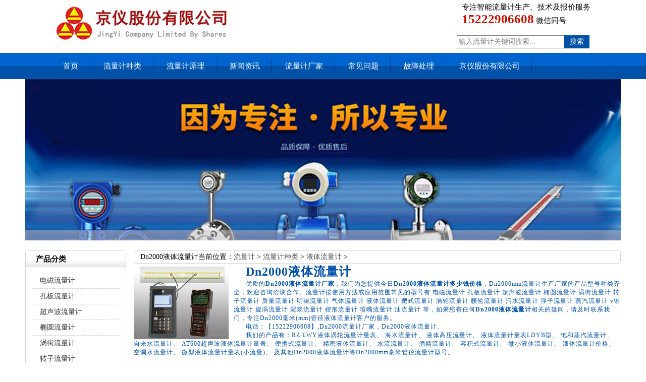

--- FILE ---
content_type: text/html
request_url: https://www.8llj.com/pro/yt/Dn2000yeti.html
body_size: 6513
content:
<!DOCTYPE html><!--STATUS OK-->
<html>
<head>
<meta http-equiv="Content-Type" content="text/html; charset=utf-8" />
<title>Dn2000液体流量计,Dn2000液体流量计选型多少钱报价厂家</title>
<meta name="keywords" content="Dn2000液体流量计,Dn2000液体流量计厂家,Dn2000液体流量计报价" />
<meta name="description" content="优质Dn2000液体流量计厂家,提供今日Dn2000液体流量计价格多少钱,十数载Dn2000mm型流量计生产安装经验,除Dn2000毫米mm外各DN管径流量计型号种类齐全,欢迎洽谈Dn2000液体流量计。" />
<link rel="stylesheet" type="text/css" href="https://www.8llj.com/skin/css/css.css" />
<link rel="shortcut icon" href="https://www.8llj.com/favicon.ico" type="image/x-icon" />
<meta http-equiv="mobile-agent" content="format=xhtml;url=https://m.8llj.com/pro/yt/Dn2000yeti.html">
<script type="text/javascript" src="https://www.8llj.com/skin/js/jquery-1.4.4.min.js"></script>
<script type="text/javascript" src="https://www.8llj.com/skin/js/kk.js"></script>
</head>
<body>
<script type="text/javascript" src="https://www.8llj.com/skin/js/base.js"></script> 
<script type="text/javascript" src="https://www.8llj.com/skin/js/lpp.js"></script> 
<div class="bxyding">
  <div class="bxydingn">
  <div class="logo"><img src="https://www.8llj.com/skin/images/logo.jpg" alt="智能流量计厂家" title="流量计,智能流量计生产厂家" /></div>
    <div class="bxydingn1">专注智能流量计生产、技术及报价服务<br/><span>15222906608</span> 微信同号</div>
    <div class="bxydingn2"><div class="bxysous">
  <div class="bxysous1">
    <div class="bxysous12">
      <div class="sousuo">
        <form name="formsearch" action="/plus/search.php">
          <input type="hidden" name="kwtype" value="0">
          <input name="q" type="text" class="search-keyword" id="search-keyword" value="输入流量计关键词搜索..." onfocus="if(this.value=='输入流量计关键词搜索...'){this.value='';}" onblur="if(this.value==''){this.value='输入流量计关键词搜索...';}">
          <button type="submit" class="search-submit">搜索</button>
        </form>
      </div>
    </div>
  </div>
</div></div>
  </div>
</div>
<div class="bxydh">
  <ul class="bxydhlm">
    <li><a href="https://www.8llj.com">首页</a></li>
    
    <li><a href="https://www.8llj.com/pro/">流量计种类</a></li>
    
    <li><a href="https://www.8llj.com/yuanli/">流量计原理</a></li>
    
    <li><a href="https://www.8llj.com/news/">新闻资讯</a></li>
    
    <li><a href="https://www.8llj.com/about/">流量计厂家</a></li>
    
    <li><a href="https://www.8llj.com/cjwt/">常见问题</a></li>
    
    <li><a href="https://www.8llj.com/gz/">故障处理</a></li>
    
    <li><a href="https://www.8llj.com/hp/">京仪股份有限公司</a></li>
    
  </ul>
</div>
 
<div id="focus">
<img src="https://www.8llj.com/images/banner3.jpg" alt="选型号报价格" width="1180px"/>
</div>
<div class="">
  <div class="main">
    <div class="main_right">
      <div class="sitemap"> Dn2000液体流量计当前位置：<a href='https://www.8llj.com/'>流量计</a> > <a href='/pro/'>流量计种类</a> > <a href='/pro/yt/'>液体流量计</a> >  </div>
<div class="contew">
	  <img alt="Dn2000液体流量计" src="https://www.8llj.com/uploads/allimg/201106/1-201106235351D8.jpg
" style="width:188px;height:150px;margin-right: 10px;" width="100" height="80" align="left" /><h1>Dn2000液体流量计</h1><p>
	  优质的<strong>Dn2000液体流量计厂家</strong>，我们为您提供今日<strong>Dn2000液体流量计多少钱价格</strong>，Dn2000mm流量计生产厂家的产品型号种类齐全，欢迎咨询洽谈合作。流量计按使用方法或应用范围常见的型号有
        电磁流量计
        
        孔板流量计
        
        超声波流量计
        
        椭圆流量计
        
        涡街流量计
        
        转子流量计
        
        质量流量计
        
        明渠流量计
        
        气体流量计
        
        液体流量计
        
        靶式流量计
        
        涡轮流量计
        
        腰轮流量计
        
        污水流量计
        
        浮子流量计
        
        蒸汽流量计
        
        v锥流量计
        
        旋涡流量计
        
        泥浆流量计
        
        楔形流量计
        
        喷嘴流量计
        
        油流量计
        等，如果您有任何<strong>Dn2000液体流量计</strong>相关的疑问，请及时联系我们，专注Dn2000毫米(mm)管径液体流量计客户的服务。</p>
        <p>电话：【15222906608】,Dn2000流量计厂家，Dn2000液体流量计。</p>
        <p>我们的产品有：RZ-LWY液体涡轮流量计量表、
海水流量计、
液体高压流量计、
液体流量计量表LDYB型、
饱和蒸汽流量计、
自来水流量计、
AT600超声波液体流量计量表、
便携式流量计、
精密液体流量计、
水流流量计、
酒精流量计、
容积式流量计、
微小液体流量计、
液体流量计价格、
空调水流量计、
微型液体流量计量表(小流量)、
及其他Dn2000液体流量计等Dn2000mm毫米管径流量计型号。</p>
	  
	  </div>
      <div class="cateslist">
        <dl>
          <dd>
            <div class="img"> <a href="https://www.8llj.com/pro/yt/4254.html"> <img src="https://www.8llj.com/uploads/allimg/201204/1-201204225F0311.jpg" alt="海水流量计"/> </a></div>
            <div class="txt"> <a href="https://www.8llj.com/pro/yt/4254.html">海水流量计</a></div>
          </dd>
          <span style="display: none;"> </span>
<dd>
            <div class="img"> <a href="https://www.8llj.com/pro/yt/119.html"> <img src="https://www.8llj.com/uploads/allimg/181105/163Z620J-0.jpg" alt="微型液体流量计量表(小流量)"/> </a></div>
            <div class="txt"> <a href="https://www.8llj.com/pro/yt/119.html">微型液体流量计量表(小流量)</a></div>
          </dd>
          <span style="display: none;"> </span>
<dd>
            <div class="img"> <a href="https://www.8llj.com/pro/yt/4271.html"> <img src="https://www.8llj.com/uploads/allimg/201206/1-201206235GD15.jpg" alt="微小液体流量计"/> </a></div>
            <div class="txt"> <a href="https://www.8llj.com/pro/yt/4271.html">微小液体流量计</a></div>
          </dd>
          <span style="display: none;"> </span>
<dd>
            <div class="img"> <a href="https://www.8llj.com/pro/yt/3609.html"> <img src="https://www.8llj.com/uploads/allimg/201106/1-201106235351D8.jpg" alt="便携式流量计"/> </a></div>
            <div class="txt"> <a href="https://www.8llj.com/pro/yt/3609.html">便携式流量计</a></div>
          </dd>
          <span style="display: none;"> </span>
<dd>
            <div class="img"> <a href="https://www.8llj.com/pro/yt/4255.html"> <img src="https://www.8llj.com/uploads/allimg/201204/1-201204233923502.jpg" alt="饱和蒸汽流量计"/> </a></div>
            <div class="txt"> <a href="https://www.8llj.com/pro/yt/4255.html">饱和蒸汽流量计</a></div>
          </dd>
          <span style="display: none;"> </span>
<dd>
            <div class="img"> <a href="https://www.8llj.com/pro/yt/3653.html"> <img src="https://www.8llj.com/uploads/allimg/201111/1-201111150955B1.jpg" alt="酒精流量计"/> </a></div>
            <div class="txt"> <a href="https://www.8llj.com/pro/yt/3653.html">酒精流量计</a></div>
          </dd>
          <span style="display: none;"> </span>
<dd>
            <div class="img"> <a href="https://www.8llj.com/pro/yt/3691.html"> <img src="https://www.8llj.com/uploads/allimg/201119/1-20111914092J17.jpg" alt="自来水流量计"/> </a></div>
            <div class="txt"> <a href="https://www.8llj.com/pro/yt/3691.html">自来水流量计</a></div>
          </dd>
          <span style="display: none;"> </span>
<dd>
            <div class="img"> <a href="https://www.8llj.com/pro/yt/124.html"> <img src="https://www.8llj.com/uploads/allimg/181105/1-1Q1051A103530.jpg" alt="AT600超声波液体流量计量表"/> </a></div>
            <div class="txt"> <a href="https://www.8llj.com/pro/yt/124.html">AT600超声波液体流量计量表</a></div>
          </dd>
          <span style="display: none;"> </span>
<dd>
            <div class="img"> <a href="https://www.8llj.com/pro/yt/118.html"> <img src="https://www.8llj.com/uploads/allimg/181105/163550OI-0.png" alt="液体流量计量表LDYB型"/> </a></div>
            <div class="txt"> <a href="https://www.8llj.com/pro/yt/118.html">液体流量计量表LDYB型</a></div>
          </dd>
          <span style="display: none;"> </span>
<dd>
            <div class="img"> <a href="https://www.8llj.com/pro/yt/3639.html"> <img src="https://www.8llj.com/uploads/allimg/201109/1-201109233450141.jpg" alt="液体流量计价格"/> </a></div>
            <div class="txt"> <a href="https://www.8llj.com/pro/yt/3639.html">液体流量计价格</a></div>
          </dd>
          <span style="display: none;"> </span>
<dd>
            <div class="img"> <a href="https://www.8llj.com/pro/yt/120.html"> <img src="https://www.8llj.com/uploads/allimg/181105/1644534I5-0.jpg" alt="RZ-LWY液体涡轮流量计量表"/> </a></div>
            <div class="txt"> <a href="https://www.8llj.com/pro/yt/120.html">RZ-LWY液体涡轮流量计量表</a></div>
          </dd>
          <span style="display: none;"> </span>
<dd>
            <div class="img"> <a href="https://www.8llj.com/pro/yt/4269.html"> <img src="https://www.8llj.com/uploads/allimg/201206/1-201206232415401.jpg" alt="液体高压流量计"/> </a></div>
            <div class="txt"> <a href="https://www.8llj.com/pro/yt/4269.html">液体高压流量计</a></div>
          </dd>
          <span style="display: none;"> </span>
<dd>
            <div class="img"> <a href="https://www.8llj.com/pro/yt/3635.html"> <img src="https://www.8llj.com/uploads/allimg/201109/1-201109162132T0.jpg" alt="精密液体流量计"/> </a></div>
            <div class="txt"> <a href="https://www.8llj.com/pro/yt/3635.html">精密液体流量计</a></div>
          </dd>
          <span style="display: none;"> </span>
<dd>
            <div class="img"> <a href="https://www.8llj.com/pro/yt/3626.html"> <img src="https://www.8llj.com/uploads/allimg/201109/1-20110Z02H4252.jpg" alt="水流流量计"/> </a></div>
            <div class="txt"> <a href="https://www.8llj.com/pro/yt/3626.html">水流流量计</a></div>
          </dd>
          <span style="display: none;"> </span>
<dd>
            <div class="img"> <a href="https://www.8llj.com/pro/yt/3655.html"> <img src="https://www.8llj.com/uploads/allimg/201111/1-201111164142121.jpg" alt="空调水流量计"/> </a></div>
            <div class="txt"> <a href="https://www.8llj.com/pro/yt/3655.html">空调水流量计</a></div>
          </dd>
          <span style="display: none;"> </span>
<dd>
            <div class="img"> <a href="https://www.8llj.com/pro/yt/3608.html"> <img src="https://www.8llj.com/uploads/allimg/201106/1-201106233P1318.jpg" alt="容积式流量计"/> </a></div>
            <div class="txt"> <a href="https://www.8llj.com/pro/yt/3608.html">容积式流量计</a></div>
          </dd>
          <span style="display: none;"> </span>

        </dl>
      </div>
      <div class="clear"> </div>
	  <div class="zklist">
        <div class="zklist-T">Dn2000液体流量计相关管径</div>
        <div class="zklist-C">
          <ul>
    <div id='tag79440dbf2c66d2a15497c4dcf47440a3'>
<li><a href="https://www.8llj.com/pro/yt/Dn1600yeti.html"  title="Dn1600液体流量计" target="_blank">Dn1600液体流量计</a></li>
<li><a href="https://www.8llj.com/pro/yt/Dn1400yeti.html"  title="Dn1400液体流量计" target="_blank">Dn1400液体流量计</a></li>
<li><a href="https://www.8llj.com/pro/yt/Dn32yeti.html"  title="Dn32液体流量计" target="_blank">Dn32液体流量计</a></li>
<li><a href="https://www.8llj.com/pro/yt/Dn300yeti.html"  title="Dn300液体流量计" target="_blank">Dn300液体流量计</a></li>
<li><a href="https://www.8llj.com/pro/yt/Dn450yeti.html"  title="Dn450液体流量计" target="_blank">Dn450液体流量计</a></li>
<li><a href="https://www.8llj.com/pro/yt/Dn1000yeti.html"  title="Dn1000液体流量计" target="_blank">Dn1000液体流量计</a></li>
<li><a href="https://www.8llj.com/pro/yt/Dn2000yeti.html"  title="Dn2000液体流量计" target="_blank">Dn2000液体流量计</a></li>
<li><a href="https://www.8llj.com/pro/yt/Dn1800yeti.html"  title="Dn1800液体流量计" target="_blank">Dn1800液体流量计</a></li>
<li><a href="https://www.8llj.com/pro/yt/Dn40yeti.html"  title="Dn40液体流量计" target="_blank">Dn40液体流量计</a></li>
<li><a href="https://www.8llj.com/pro/yt/Dn80yeti.html"  title="Dn80液体流量计" target="_blank">Dn80液体流量计</a></li>
<li><a href="https://www.8llj.com/pro/yt/Dn200yeti.html"  title="Dn200液体流量计" target="_blank">Dn200液体流量计</a></li>
<li><a href="https://www.8llj.com/pro/yt/Dn700yeti.html"  title="Dn700液体流量计" target="_blank">Dn700液体流量计</a></li>
<li><a href="https://www.8llj.com/pro/yt/Dn125yeti.html"  title="Dn125液体流量计" target="_blank">Dn125液体流量计</a></li>
<li><a href="https://www.8llj.com/pro/yt/Dn600yeti.html"  title="Dn600液体流量计" target="_blank">Dn600液体流量计</a></li>
<li><a href="https://www.8llj.com/pro/yt/Dn25yeti.html"  title="Dn25液体流量计" target="_blank">Dn25液体流量计</a></li>
<li><a href="https://www.8llj.com/pro/yt/Dn10yeti.html"  title="Dn10液体流量计" target="_blank">Dn10液体流量计</a></li>
<li><a href="https://www.8llj.com/pro/yt/Dn65yeti.html"  title="Dn65液体流量计" target="_blank">Dn65液体流量计</a></li>
<li><a href="https://www.8llj.com/pro/yt/Dn900yeti.html"  title="Dn900液体流量计" target="_blank">Dn900液体流量计</a></li>
<li><a href="https://www.8llj.com/pro/yt/Dn400yeti.html"  title="Dn400液体流量计" target="_blank">Dn400液体流量计</a></li>
<li><a href="https://www.8llj.com/pro/yt/Dn500yeti.html"  title="Dn500液体流量计" target="_blank">Dn500液体流量计</a></li>
<li><a href="https://www.8llj.com/pro/yt/Dn350yeti.html"  title="Dn350液体流量计" target="_blank">Dn350液体流量计</a></li>
<li><a href="https://www.8llj.com/pro/yt/Dn150yeti.html"  title="Dn150液体流量计" target="_blank">Dn150液体流量计</a></li>
<li><a href="https://www.8llj.com/pro/yt/Dn800yeti.html"  title="Dn800液体流量计" target="_blank">Dn800液体流量计</a></li>
<li><a href="https://www.8llj.com/pro/yt/Dn250yeti.html"  title="Dn250液体流量计" target="_blank">Dn250液体流量计</a></li>
<li><a href="https://www.8llj.com/pro/yt/Dn15yeti.html"  title="Dn15液体流量计" target="_blank">Dn15液体流量计</a></li>
<li><a href="https://www.8llj.com/pro/yt/Dn20yeti.html"  title="Dn20液体流量计" target="_blank">Dn20液体流量计</a></li>
<li><a href="https://www.8llj.com/pro/yt/Dn50yeti.html"  title="Dn50液体流量计" target="_blank">Dn50液体流量计</a></li>
<li><a href="https://www.8llj.com/pro/yt/Dn1200yeti.html"  title="Dn1200液体流量计" target="_blank">Dn1200液体流量计</a></li>
<li><a href="https://www.8llj.com/pro/yt/Dn100yeti.html"  title="Dn100液体流量计" target="_blank">Dn100液体流量计</a></li>
    </div>
  
          </ul>
        </div>
      </div>
	  <div class="cateslist">
        <dl>
          <dt>Dn2000液体流量计相关推荐</dt>
              <div id='tag564a09277660815c8fdb2033d185dbe6'>
<dd>
            <div class="img"> <a href="https://www.8llj.com/pro/youllj/4231.html"> <img src="https://www.8llj.com/uploads/allimg/201128/1-20112R3592I08.jpg" alt="石油流量计"/></a></div>
            <div class="txt"> <a href="https://www.8llj.com/pro/youllj/4231.html"> 石油流量计</a></div>
          </dd>
<dd>
            <div class="img"> <a href="https://www.8llj.com/pro/youllj/3696.html"> <img src="https://www.8llj.com/uploads/allimg/201120/1-20112009220C24.jpg" alt="燃油流量计"/></a></div>
            <div class="txt"> <a href="https://www.8llj.com/pro/youllj/3696.html"> 燃油流量计</a></div>
          </dd>
<dd>
            <div class="img"> <a href="https://www.8llj.com/pro/yl/135.html"> <img src="https://www.8llj.com/uploads/allimg/181114/1-1Q1140S550522.jpg" alt="气体腰轮流量计量表"/></a></div>
            <div class="txt"> <a href="https://www.8llj.com/pro/yl/135.html"> 气体腰轮流量计量表</a></div>
          </dd>
<dd>
            <div class="img"> <a href="https://www.8llj.com/pro/wj/4215.html"> <img src="https://www.8llj.com/uploads/allimg/201124/1-201124235003Q9.jpg" alt="一体化涡街流量计"/></a></div>
            <div class="txt"> <a href="https://www.8llj.com/pro/wj/4215.html"> 一体化涡街流量计</a></div>
          </dd>
<dd>
            <div class="img"> <a href="https://www.8llj.com/pro/wj/4218.html"> <img src="https://www.8llj.com/uploads/allimg/201125/1-2011252254203H.jpg" alt="插入式涡街流量计"/></a></div>
            <div class="txt"> <a href="https://www.8llj.com/pro/wj/4218.html"> 插入式涡街流量计</a></div>
          </dd>
<dd>
            <div class="img"> <a href="https://www.8llj.com/pro/xwllj/3594.html"> <img src="https://www.8llj.com/uploads/allimg/201106/1-201106100151a7.jpg" alt="煤气流量计"/></a></div>
            <div class="txt"> <a href="https://www.8llj.com/pro/xwllj/3594.html"> 煤气流量计</a></div>
          </dd>
<dd>
            <div class="img"> <a href="https://www.8llj.com/pro/vz/117.html"> <img src="https://www.8llj.com/uploads/allimg/181105/16260a563-0.png" alt="AVZ锥型流量计量表"/></a></div>
            <div class="txt"> <a href="https://www.8llj.com/pro/vz/117.html"> AVZ锥型流量计量表</a></div>
          </dd>
<dd>
            <div class="img"> <a href="https://www.8llj.com/pro/suan/4224.html"> <img src="https://www.8llj.com/uploads/allimg/201128/1-20112Q4561V16.jpg" alt="耐酸碱流量计"/></a></div>
            <div class="txt"> <a href="https://www.8llj.com/pro/suan/4224.html"> 耐酸碱流量计</a></div>
          </dd>
    </div>

        </dl>
      </div>
	  <div class="zklist">
        <div class="zklist-T">Dn2000液体流量计为您随机推荐</div>
        <div class="zklist-C">
          <ul>
    <div id='tag43ace83aa9853bc67c865f2804c234db'>
<li><a href="https://www.8llj.com/news/1031.html"  title="新春开工金属管浮子流量计量表的检修工作注意事项" target="_blank">新春开工金属管浮子流量计量表的检修工作注意事项</a></li>
<li><a href="https://www.8llj.com/news/1301.html"  title="电磁流量计量表显示负值原因及处理以及电极的选型" target="_blank">电磁流量计量表显示负值原因及处理以及电极的选型</a></li>
<li><a href="https://www.8llj.com/news/1729.html"  title="电磁流量计量表工作不稳定的原因是什么?" target="_blank">电磁流量计量表工作不稳定的原因是什么?</a></li>
<li><a href="https://www.8llj.com/pro/wj/3711.html"  title="云南涡街流量计" target="_blank">云南涡街流量计</a></li>
<li><a href="https://www.8llj.com/news/723.html"  title="智能型涡轮流量计量表的工作原理以及注意事项" target="_blank">智能型涡轮流量计量表的工作原理以及注意事项</a></li>
<li><a href="https://www.8llj.com/news/1997.html"  title="弯管流量计量表的安装和投运指导" target="_blank">弯管流量计量表的安装和投运指导</a></li>
<li><a href="https://www.8llj.com/news/810.html"  title="v锥流量计量表测量时的注意事项" target="_blank">v锥流量计量表测量时的注意事项</a></li>
<li><a href="https://www.8llj.com/news/271.html"  title="超声波热量表在使用过程中的注意事项" target="_blank">超声波热量表在使用过程中的注意事项</a></li>
<li><a href="https://www.8llj.com/news/1013.html"  title="孔板流量计量表本身是利用哪些技能" target="_blank">孔板流量计量表本身是利用哪些技能</a></li>
<li><a href="https://www.8llj.com/news/977.html"  title="电磁流量计量表如何生成微弱信号" target="_blank">电磁流量计量表如何生成微弱信号</a></li>
<li><a href="https://www.8llj.com/news/1912.html"  title="电磁流量计量表电极的清洗方法" target="_blank">电磁流量计量表电极的清洗方法</a></li>
<li><a href="https://www.8llj.com/gz/1973.html"  title="汽车空气流量计量表的故障现象解决方法" target="_blank">汽车空气流量计量表的故障现象解决方法</a></li>
<li><a href="https://www.8llj.com/gz/447.html"  title="靶式流量计量表故障处理" target="_blank">靶式流量计量表故障处理</a></li>
<li><a href="https://www.8llj.com/pro/4208.html"  title="湖北流量计" target="_blank">湖北流量计</a></li>
<li><a href="https://www.8llj.com/news/1205.html"  title="地磅管理办法" target="_blank">地磅管理办法</a></li>
<li><a href="https://www.8llj.com/cjwt/2295.html"  title="孔板流出系数偏离着重检查问题" target="_blank">孔板流出系数偏离着重检查问题</a></li>
<li><a href="https://www.8llj.com/news/2054.html"  title="固定式超声波流量计量表和便携式超声波流量计量表区别" target="_blank">固定式超声波流量计量表和便携式超声波流量计量表区别</a></li>
<li><a href="https://www.8llj.com/news/730.html"  title="电磁流量计量表优缺点" target="_blank">电磁流量计量表优缺点</a></li>
<li><a href="https://www.8llj.com/news/981.html"  title="孔板流量计量表的安装及测量误差分析" target="_blank">孔板流量计量表的安装及测量误差分析</a></li>
<li><a href="https://www.8llj.com/news/3019.html"  title="流量计的分类原理及应用" target="_blank">流量计的分类原理及应用</a></li>
<li><a href="https://www.8llj.com/news/629.html"  title="电磁流量计量表的特点与工作原理" target="_blank">电磁流量计量表的特点与工作原理</a></li>
<li><a href="https://www.8llj.com/gz/325.html"  title="BURKERT流量计量表日常维护与故障排除方法" target="_blank">BURKERT流量计量表日常维护与故障排除方法</a></li>
<li><a href="https://www.8llj.com/news/1015.html"  title="处理电磁流量计量表信号弱的方式" target="_blank">处理电磁流量计量表信号弱的方式</a></li>
<li><a href="https://www.8llj.com/pro/csb/3997.html"  title="福建超声波流量计" target="_blank">福建超声波流量计</a></li>
    </div>
  
          </ul>
        </div>
      </div><p>京仪从事Dn2000型管径流量的生产研发已有十数年，有丰富的Dn2000液体流量计经验。本流量计支持管径：Dn2000mm。</p>
	  
    </div>
     <div class="main_left">
  <div class="leftitem">
    <div class="tit"> 产品分类 </div>
    <div class="cates">
      <dl>
        
        <dt><a href="https://www.8llj.com/pro/dc/">电磁流量计</a></dt>
        
        <dt><a href="https://www.8llj.com/pro/kb/">孔板流量计</a></dt>
        
        <dt><a href="https://www.8llj.com/pro/csb/">超声波流量计</a></dt>
        
        <dt><a href="https://www.8llj.com/pro/ty/">椭圆流量计</a></dt>
        
        <dt><a href="https://www.8llj.com/pro/wj/">涡街流量计</a></dt>
        
        <dt><a href="https://www.8llj.com/pro/zz/">转子流量计</a></dt>
        
        <dt><a href="https://www.8llj.com/pro/zl/">质量流量计</a></dt>
        
        <dt><a href="https://www.8llj.com/pro/mq/">明渠流量计</a></dt>
        
        <dt><a href="https://www.8llj.com/pro/qt/">气体流量计</a></dt>
        
        <dt><a href="https://www.8llj.com/pro/yt/">液体流量计</a></dt>
        
        <dt><a href="https://www.8llj.com/pro/bs/">靶式流量计</a></dt>
        
        <dt><a href="https://www.8llj.com/pro/wl/">涡轮流量计</a></dt>
        
        <dt><a href="https://www.8llj.com/pro/yl/">腰轮流量计</a></dt>
        
        <dt><a href="https://www.8llj.com/pro/ws/">污水流量计</a></dt>
        
        <dt><a href="https://www.8llj.com/pro/fz/">浮子流量计</a></dt>
        
        <dt><a href="https://www.8llj.com/pro/zq/">蒸汽流量计</a></dt>
        
        <dt><a href="https://www.8llj.com/pro/vz/">v锥流量计</a></dt>
        
        <dt><a href="https://www.8llj.com/pro/xwllj/">旋涡流量计</a></dt>
        
        <dt><a href="https://www.8llj.com/pro/njllj/">泥浆流量计</a></dt>
        
        <dt><a href="https://www.8llj.com/pro/xxllj/">楔形流量计</a></dt>
        
        <dt><a href="https://www.8llj.com/pro/pz/">喷嘴流量计</a></dt>
        
        <dt><a href="https://www.8llj.com/pro/youllj/">油流量计</a></dt>
        
        <dt><a href="https://www.8llj.com/pro/suan/">酸碱流量计</a></dt>
        
      </dl>
    </div>
  </div>
  <div class="leftitem">
    <div class="tit"> 热门推荐 </div>
    <div class="hot" style="text-align: center;">
      <ul>
            <div id='tag367e969a6f0fc38671b71923f1c27a3d'>
<li>
          <div class="img" align="center"> <a href="https://www.8llj.com/pro/dc/59.html"> <img src="https://www.8llj.com/uploads/allimg/181018/1-1Q01PTR0426.jpg" alt="全塑料夹持式电磁流量计量表(农田灌溉专用)"/></a></div>
          <div class="txt"> <a href="https://www.8llj.com/pro/dc/59.html"> 全塑料夹持式电磁流量计量表(农田灌溉专用)</a></div>
        </li>
<li>
          <div class="img" align="center"> <a href="https://www.8llj.com/pro/4223.html"> <img src="https://www.8llj.com/uploads/allimg/201127/1-20112GH451208.jpg" alt="弯管流量计"/></a></div>
          <div class="txt"> <a href="https://www.8llj.com/pro/4223.html"> 弯管流量计</a></div>
        </li>
<li>
          <div class="img" align="center"> <a href="https://www.8llj.com/pro/qt/4261.html"> <img src="https://www.8llj.com/uploads/allimg/201126/1-201126230922937.jpg" alt="检测空气流量计"/></a></div>
          <div class="txt"> <a href="https://www.8llj.com/pro/qt/4261.html"> 检测空气流量计</a></div>
        </li>
<li>
          <div class="img" align="center"> <a href="https://www.8llj.com/pro/qt/3679.html"> <img src="https://www.8llj.com/uploads/allimg/201114/1-201114235326437.jpg" alt="分体式气体流量计"/></a></div>
          <div class="txt"> <a href="https://www.8llj.com/pro/qt/3679.html"> 分体式气体流量计</a></div>
        </li>
<li>
          <div class="img" align="center"> <a href="https://www.8llj.com/pro/qt/4233.html"> <img src="https://www.8llj.com/uploads/allimg/201129/1-2011291FSX55.jpg" alt="氢气流量计"/></a></div>
          <div class="txt"> <a href="https://www.8llj.com/pro/qt/4233.html"> 氢气流量计</a></div>
        </li>
    </div>

      </ul>
    </div>
  </div>
  <div class="leftitem">
    <div class="tit"> 流量计产品图秀 </div>
    <div class="lianxi">
<img alt="流量计" src="https://www.8llj.com/uploads/allimg/piclist/liuliangji1063.jpg" width="180px"/>
<img alt="相关流量计" src="https://www.8llj.com/uploads/allimg/piclist/liuliangji1090.jpg" width="180px"/>
    </div>
	<div class="tit"> 流量计标签随机推荐</div>
    <div class="lianxi">
	  
<a href='https://www.8llj.com/tag/chaosheng_2728_1.html' title="超声(8)" style="font-size:13.847752866407px;color:#ba1536">
	  超声</a> 
  
<a href='https://www.8llj.com/tag/lzb_4000_1.html' title="lzb(1)" style="font-size:16.433066611867px;color:#85c235">
	  lzb</a> 
  
<a href='https://www.8llj.com/tag/mingqu_52_1.html' title="明渠(17)" style="font-size:17.305220614434px;color:#8f889c">
	  明渠</a> 
  
<a href='https://www.8llj.com/tag/xianchang_4019_1.html' title="现场(1)" style="font-size:17.45680236416px;color:#42c2dd">
	  现场</a> 
  
<a href='https://www.8llj.com/tag/SBL_58_1.html' title="SBL(6)" style="font-size:16.250029475785px;color:#5d5623">
	  SBL</a> 
  
<a href='https://www.8llj.com/tag/qiuhe_2358_1.html' title="求和(6)" style="font-size:17.649947564447px;color:#dfbaab">
	  求和</a> 
  
<a href='https://www.8llj.com/tag/bianxieshi_2903_1.html' title="便携式(16)" style="font-size:16.599502569633px;color:#5ab62e">
	  便携式</a> 
  
<a href='https://www.8llj.com/tag/gongsi_3985_1.html' title="公司(1)" style="font-size:13.718018600978px;color:#e684ed">
	  公司</a> 
  
<a href='https://www.8llj.com/tag/chanpintedian_2765_1.html' title="产品特点(6)" style="font-size:17.785201883234px;color:#81955c">
	  产品特点</a> 
  
<a href='https://www.8llj.com/tag/guandao_121_1.html' title="管道(32)" style="font-size:17.665707688606px;color:#3025d5">
	  管道</a> 

    </div>
  </div>
</div>
  </div>
</div>
<div class="clearfloat"></div>
<div class="bxyfoot">
  <ul class="bxyfootn1">
      <li><a href="https://www.8llj.com">首页</a></li>
      
      <li><a href="https://www.8llj.com/pro/">流量计种类</a></li>
      
      <li><a href="https://www.8llj.com/yuanli/">流量计原理</a></li>
      
      <li><a href="https://www.8llj.com/news/">新闻资讯</a></li>
      
      <li><a href="https://www.8llj.com/about/">流量计厂家</a></li>
      
      <li><a href="https://www.8llj.com/cjwt/">常见问题</a></li>
      
      <li><a href="https://www.8llj.com/gz/">故障处理</a></li>
      
      <li><a href="https://www.8llj.com/hp/">京仪股份有限公司</a></li>
      
	  <li><a href="https://www.8llj.com/tags.html">本站TAG</a></li>
	  <li><a href="https://www.8llj.com/sitemap.xml">网站地图</a></li>
    </ul>
  <div class="bxyfootn">
    <div class="bxyfootx">
      <div class="bxyfootx2">
        <p>Copyright &copy; 2019-2023 https://www.8llj.com/ 版权所有</p>
        <p>地址：安徽省天长市经开区纬二路8号</p>
        <p> 电话: 15222906608</p>
        <p><a href="https://beian.miit.gov.cn" target="_blank" rel="nofollow">皖ICP备14020437号-9</a></p>
<p><a target="_blank" rel="nofollow" href="http://www.beian.gov.cn/portal/registerSystemInfo?recordcode=34118102000583" style="display:inline-block;text-decoration:none;height:20px;line-height:20px;"><img src="https://www.8llj.com/images/beian.png" alt="流量计网站公安备案" style="float:left;"/>皖公网安备 34118102000583号</a>
<a href="https://v.yunaq.com/certificate?domain=www.8llj.com" target="_blank" rel="nofollow" ><img src="https://www.8llj.com/images/cyrenzheng.png" alt="创宇认证"/></a>
</p>
      </div>
    </div>
  </div>
</div>
<script>
(function(){
    var bp = document.createElement('script');
    var curProtocol = window.location.protocol.split(':')[0];
    if (curProtocol === 'https') {
        bp.src = 'https://zz.bdstatic.com/linksubmit/push.js';
    }
    else {
        bp.src = 'http://push.zhanzhang.baidu.com/push.js';
    }
    var s = document.getElementsByTagName("script")[0];
    s.parentNode.insertBefore(bp, s);
})();
</script>
</body>
</html>